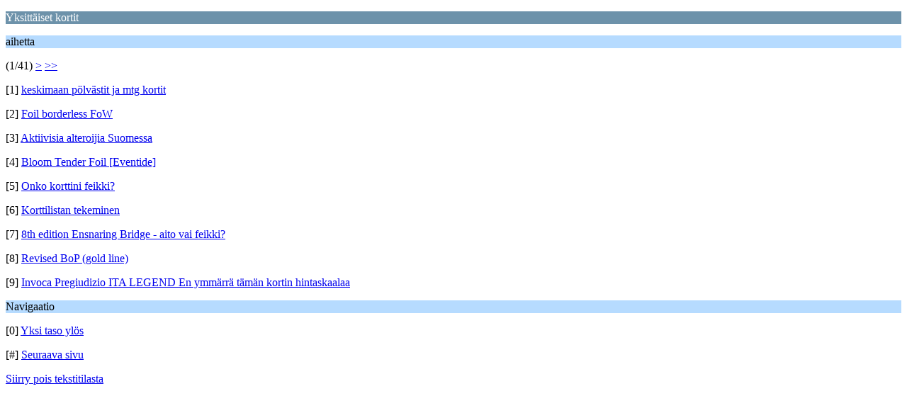

--- FILE ---
content_type: text/html; charset=UTF-8
request_url: https://mtgsuomi.fi/keskustelu/index.php?PHPSESSID=u5cjc4d5qs1a6b6q40a3qqovng&board=1.0;wap2
body_size: 830
content:
<?xml version="1.0" encoding="UTF-8"?>
<!DOCTYPE html PUBLIC "-//WAPFORUM//DTD XHTML Mobile 1.0//EN" "http://www.wapforum.org/DTD/xhtml-mobile10.dtd">
<html xmlns="http://www.w3.org/1999/xhtml">
	<head>
		<title>Yksittäiset kortit</title>
		<link rel="canonical" href="https://mtgsuomi.fi/keskustelu/index.php?board=1.0" />
		<link rel="stylesheet" href="https://mtgsuomi.fi/keskustelu/Themes/default/css/wireless.css" type="text/css" />
	</head>
	<body>
		<p class="catbg">Yksittäiset kortit</p>
		<p class="titlebg">aihetta</p>
		<p class="windowbg">(1/41) <a href="https://mtgsuomi.fi/keskustelu/index.php?PHPSESSID=u5cjc4d5qs1a6b6q40a3qqovng&amp;board=1.9;wap2">&gt;</a> <a href="https://mtgsuomi.fi/keskustelu/index.php?PHPSESSID=u5cjc4d5qs1a6b6q40a3qqovng&amp;board=1.360;wap2">&gt;&gt;</a> </p>
		<p class="windowbg">[1] <a href="https://mtgsuomi.fi/keskustelu/index.php?PHPSESSID=u5cjc4d5qs1a6b6q40a3qqovng&amp;topic=72609.0;wap2" accesskey="1">keskimaan pölvästit ja mtg kortit</a></p>
		<p class="windowbg">[2] <a href="https://mtgsuomi.fi/keskustelu/index.php?PHPSESSID=u5cjc4d5qs1a6b6q40a3qqovng&amp;topic=72172.0;wap2" accesskey="2">Foil borderless FoW</a></p>
		<p class="windowbg">[3] <a href="https://mtgsuomi.fi/keskustelu/index.php?PHPSESSID=u5cjc4d5qs1a6b6q40a3qqovng&amp;topic=71933.0;wap2" accesskey="3">Aktiivisia alteroijia Suomessa</a></p>
		<p class="windowbg">[4] <a href="https://mtgsuomi.fi/keskustelu/index.php?PHPSESSID=u5cjc4d5qs1a6b6q40a3qqovng&amp;topic=71786.0;wap2" accesskey="4">Bloom Tender Foil [Eventide]</a></p>
		<p class="windowbg">[5] <a href="https://mtgsuomi.fi/keskustelu/index.php?PHPSESSID=u5cjc4d5qs1a6b6q40a3qqovng&amp;topic=71072.0;wap2" accesskey="5">Onko korttini feikki?</a></p>
		<p class="windowbg">[6] <a href="https://mtgsuomi.fi/keskustelu/index.php?PHPSESSID=u5cjc4d5qs1a6b6q40a3qqovng&amp;topic=71577.0;wap2" accesskey="6">Korttilistan tekeminen</a></p>
		<p class="windowbg">[7] <a href="https://mtgsuomi.fi/keskustelu/index.php?PHPSESSID=u5cjc4d5qs1a6b6q40a3qqovng&amp;topic=71459.0;wap2" accesskey="7">8th edition Ensnaring Bridge - aito vai feikki?</a></p>
		<p class="windowbg">[8] <a href="https://mtgsuomi.fi/keskustelu/index.php?PHPSESSID=u5cjc4d5qs1a6b6q40a3qqovng&amp;topic=71321.0;wap2" accesskey="8">Revised BoP (gold line)</a></p>
		<p class="windowbg">[9] <a href="https://mtgsuomi.fi/keskustelu/index.php?PHPSESSID=u5cjc4d5qs1a6b6q40a3qqovng&amp;topic=71303.0;wap2" accesskey="9">Invoca Pregiudizio ITA LEGEND En ymmärrä tämän kortin hintaskaalaa</a></p>
		<p class="titlebg">Navigaatio</p>
		<p class="windowbg">[0] <a href="https://mtgsuomi.fi/keskustelu/index.php?PHPSESSID=u5cjc4d5qs1a6b6q40a3qqovng&amp;wap2" accesskey="0">Yksi taso ylös</a></p>
		<p class="windowbg">[#] <a href="https://mtgsuomi.fi/keskustelu/index.php?PHPSESSID=u5cjc4d5qs1a6b6q40a3qqovng&amp;board=1.9;wap2" accesskey="#">Seuraava sivu</a></p>
		<a href="https://mtgsuomi.fi/keskustelu/index.php?PHPSESSID=u5cjc4d5qs1a6b6q40a3qqovng&amp;board=1.0;nowap" rel="nofollow">Siirry pois tekstitilasta</a>
	<script defer src="https://static.cloudflareinsights.com/beacon.min.js/vcd15cbe7772f49c399c6a5babf22c1241717689176015" integrity="sha512-ZpsOmlRQV6y907TI0dKBHq9Md29nnaEIPlkf84rnaERnq6zvWvPUqr2ft8M1aS28oN72PdrCzSjY4U6VaAw1EQ==" data-cf-beacon='{"version":"2024.11.0","token":"d9a897f9ae7d455783ce792debab1c86","r":1,"server_timing":{"name":{"cfCacheStatus":true,"cfEdge":true,"cfExtPri":true,"cfL4":true,"cfOrigin":true,"cfSpeedBrain":true},"location_startswith":null}}' crossorigin="anonymous"></script>
</body>
</html>